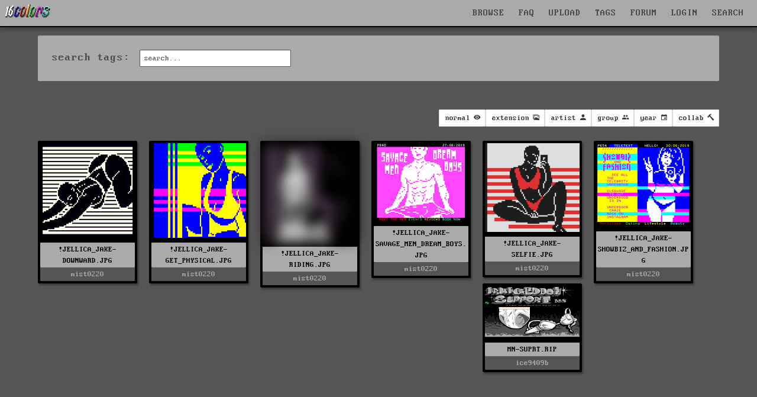

--- FILE ---
content_type: text/html; charset=UTF-8
request_url: https://16colo.rs/tags/content/underwear
body_size: 4958
content:
<!DOCTYPE html>
<html lang="en">
<head>
  <meta charset="ISO-8859-1">
  <meta name="viewport" content="width=device-width, initial-scale=1">
  <meta name="description" content="artwork with content tags for underwear"/>
  <meta property="og:description" content="artwork with content tags for underwear"/>
  <title>tags/content - underwear</title>
  <meta property="og:title" content="tags/content - underwear"/>
  <meta property="og:logo" content="/img/16c-logo-square.png" size="512x512" />
  <link rel="stylesheet" href="/css/16colors.css?v=22040701">
    <meta property="og:type" content="website" />
  <link href="/css/ionicons.min.css" rel="stylesheet">

  <link rel="stylesheet" href="/css/jquery-ui.css">  <link rel="shortcut icon" href="/favicon.ico">
  <link rel="manifest" href="/manifest.json">
  <link rel="preload" href="/static/blockzone-webfont.woff2" as="font" type="font/woff2" crossorigin>
  <link rel="preload" href="/fonts/ionicons.woff2?v=4.2.1" as="font" type="font/woff2" crossorigin>
  <meta name="theme-color" content="#555555">
  <meta name="msapplication-navbutton-color" content="#555555">
  <meta name="apple-mobile-web-app-status-bar-style" content="#55555">
<!-- Hotjar Tracking Code for 16colo.rs -->
<!--
<script>
    (function(h,o,t,j,a,r){
        h.hj=h.hj||function(){(h.hj.q=h.hj.q||[]).push(arguments)};
        h._hjSettings={hjid:1216417,hjsv:6};
        a=o.getElementsByTagName('head')[0];
        r=o.createElement('script');r.async=1;
        r.src=t+h._hjSettings.hjid+j+h._hjSettings.hjsv;
        a.appendChild(r);
    })(window,document,'https://static.hotjar.com/c/hotjar-','.js?sv=');
</script>
-->
</head>
<body bgcolor="#555555">
<header>
    <nav id="mainnav" class="navbar is-fixed-top" role="navigation" aria-label="main navigation">
      <div class="navbar-brand is-hidden-desktop">
        <a href="https://16colo.rs/" aria-label="16colo.rs"><img src="/16c.svg" class="bclogo" width="82" height="28" alt="16colo.rs"></a>
        <div id="navbar-burger-id" class="navbar-burger">█▓▒░  </div>
      </div>
      <div id="navbar-menu-id" class="navbar-menu is-hidden-desktop">
        <div class="navbar-start">
          <a class="navbar-item">BROWSE</a>
          <div class="navbar-dropdown has-dropdown">
            <a class="navbar-item" href="https://16colo.rs/year/1996/">PACKS</a>
            <a class="navbar-item" href="https://16colo.rs/mags/1996/">E-MAGS</a>
            <a class="navbar-item" href="https://16colo.rs/artist/">ARTISTS</a>
            <a class="navbar-item" href="https://16colo.rs/group/">GROUPS</a>
          </div>
          <a class="navbar-item" href="/search/">SEARCH</a>
          <a class="navbar-item" href="/tags/">TAGS</a>
          <a class="navbar-item" href="/upload/">UPLOAD</a>
          <a class="navbar-item" href="/faq/">FAQ</a>
          <a class="navbar-item" href="https://forum.16colo.rs/">FORUM</a>
                    <a class="navbar-item" href="/login/">LOGIN</a>
                  </div>
      </div>
      <div class="navbar-menu is-hidden-touch">
        <div class="navbar-start">
          <a href="https://16colo.rs/"><img src="/16c.svg" class="bclogo" width="82" height="28" alt="16colo.rs"></a>
        </div>
        <div class="navbar-end">
          <div class="dropdown is-center is-hoverable" style="">
            <div class="dropdown-trigger">
              <a class="navbar-item" href="/">BROWSE</a>
              <div class="dropdown-menu" role="menu">
                <div class="dropdown-content">
                  <a class="dropdown-item" href="https://16colo.rs/year/1996/">PACKS</a>
                  <a class="dropdown-item" href="https://16colo.rs/mags/1996/">E-MAGS</a>
                  <a class="dropdown-item" href="https://16colo.rs/artist/">ARTISTS</a>
                  <a class="dropdown-item" href="https://16colo.rs/group/">GROUPS</a>
                </div>
              </div>
            </div>
          </div>
          <a class="navbar-item" href="/faq/">FAQ</a>
          <a class="navbar-item" href="/upload/">UPLOAD</a>
          <a class="navbar-item" href="/tags/">TAGS</a>
          <a class="navbar-item" href="https://forum.16colo.rs/">FORUM</a>
                    <a class="navbar-item" href="/login/">LOGIN</a>
                  </div>
        <div class="dropdown is-right is-hoverable" style="margin-right: 10px;">
          <div class="dropdown-trigger">
            <a class="navbar-item" href="/search/">SEARCH</a>
          </div>
                    <div class="dropdown-menu" id="dropdown-search" role="menu">
            <div class="dropdown-content" id="quicksearch">
              <div class="dropdown-item">
<!--section class="section" id="search-art"-->
<!--div class="container"-->
<form method="post" action="/search/">
<div style="width: 600px;">

<div class="columns">
  <div class="column is-12">
    <label class="label is-small">Content:</label>
    <div class="control">
      <input class="input" name="content" type="text" placeholder="" value="">
    </div>
    <p class="help">searches text + SAUCE data</p>
  </div>
</div>
<div class="columns">
  <div class="column is-6">
    <label class="label is-small">artist prefix:</label>
    <div class="field-label">
      <div class="control">
        <input class="input" name="prefix" type="text" placeholder="eg: tt" value="">
      </div>
      <p class="help">search on artist filename prefixes (usually 2 to 3 characters)</p>
    </div>
  </div>
  <div class="column is-6">
    <label class="label is-small">filename suffix:</label>
    <div class="control">
      <input class="input" name="suffix" type="text" placeholder="eg: chan0" value="">
    </div>
    <p class="help">search for filename suffix, the non-artist part of the filename</p>
  </div>
</div>
<div class="columns">
  <div class="column is-6">
    <label class="label is-small">filetype:</label>
    <div class="control">
      <input class="input" name="extension" type="text" placeholder="eg: ANS" value="">
    </div>
    <p class="help">search on file extension such as ANS, ICE, RIP, LIT or DRK </p>
  </div>
  <div class="column is-3">
    <label class="label is-small">year:</label>
    <div class="select">
      <select name="year">
        <option>any</option>
          <option>1990</option>
  <option>1991</option>
  <option>1992</option>
  <option>1993</option>
  <option>1994</option>
  <option>1995</option>
  <option>1996</option>
  <option>1997</option>
  <option>1998</option>
  <option>1999</option>
  <option>2000</option>
  <option>2001</option>
  <option>2002</option>
  <option>2003</option>
  <option>2004</option>
  <option>2005</option>
  <option>2006</option>
  <option>2007</option>
  <option>2008</option>
  <option>2009</option>
  <option>2010</option>
  <option>2011</option>
  <option>2012</option>
  <option>2013</option>
  <option>2014</option>
  <option>2015</option>
  <option>2016</option>
  <option>2017</option>
  <option>2018</option>
  <option>2019</option>
  <option>2020</option>
  <option>2021</option>
  <option>2022</option>
  <option>2023</option>
  <option>2024</option>
  <option>2025</option>
  <option>2026</option>
      </select>
    </div>
    <p class="help">search on release year</p>
  </div>
  <div class="column is-3">
    <label class="label is-small">results:</label>
    <div class="select">
      <select name="results">
        <option>100</option>
        <option>200</option>
        <option>300</option>
        <option>400</option>
        <option>500</option>
      </select>
    </div>
  </div>
</div>

<p class="content">more advanced search options are available on the <a href="/search/">search page</a></p>


<div class="columns">
  <div class="column is-6">
  </div>
  <div class="column is-4">
    <div class="field is-grouped">
      <p class="control is-right">
        <input type="hidden" name="search" value="art">
        <input type="submit" value="Search" class="button is-primary">
        <input type="reset" value="Reset" class="button is-white">
      </p>
    </div>
  </div>
</div>
</div>

</form>
<!--/div-->
<!--/section-->
</div>
            </div>
          </div>
                  </div>
      </div>
    </nav>
</header>
<main>

<section class="section msection" id="tag-searchform">
<div class="container is-clearfix">
<div class="content-wide">
<nav class="level">
  <div class="level-left">
    <div class="level-item">
      <p class="subtitle is-5">
        search tags:
      </p>
    </div>
    <div class="level-item">
      <p class="control" id="tag-search-control">
        <input class="input" name="tag-search" id="tag-search" value="">
      </p>
    </div>
  </div>

  <div class="level-right">
      </div>
</nav>
</div>
</div>
</section>

<section class="section" id="search-results">
<div class="container is-clearfix">
<nav class="level">
  <div class="level-left is-hidden-mobile" style="max-width: 60%;">
      </div>
  <div class="level-right">

    <div id="dropdown-view" class="dropdown">
      <div class="dropdown-trigger">
        <button id="button-view" class="button is-small" aria-haspopup="true" aria-controls="dropdown-menu">
                  <span class="is-hidden-touch">normal</span>
                  <span class="icon is-small">
            <i class="icon ion-md-eye"></i>
          </span>
        </button>
      </div>
      <div class="dropdown-menu" id="dropdown-menu" role="menu">
        <div class="dropdown-content">
                  <a class="change-view dropdown-item dropdown-active" data-sview="n" title="switch to normal view, default 'masonry' view">normal</a>
          <a class="change-view dropdown-item" data-sview="c" title="switch to classic view, much like the original sixteencolors or bbsninja with previews cropped to 80x25. considerably slower to render especially non-textmode art">classic</a>
                  <hr class="dropdown-divider">
                    <a class="change-nsfw dropdown-item dropdown-active" data-xview="y" title="nsfw filter on">nsfw on</a>
          <a class="change-nsfw dropdown-item" data-xview="n" title="nsfw filter off">nsfw off</a>
        </div>
      </div>
    </div>

    <div id="dropdown-ext" class="dropdown">
      <div class="dropdown-trigger">
        <button id="button-ext" class="button is-small button-filter" aria-haspopup="true" aria-controls="dropdown-menu" data-filtertype="ext" data-filter="">
          <span class="is-hidden-touch">extension</span>
          <span class="icon is-small">
            <i class="icon ion-md-images"></i>
          </span>
        </button>
      </div>
      <div class="dropdown-menu" id="dropdown-menu" role="menu">
        <div class="dropdown-content">
          <a class="filter-opt dropdown-item dropdown-active" data-filtertype="ext" data-filter="">no filter</a>
          <hr class="dropdown-divider">
                    <a class="filter-opt dropdown-item" data-filtertype="ext" data-filter="jpg">jpg (6)</a>
                    <a class="filter-opt dropdown-item" data-filtertype="ext" data-filter="rip">rip (1)</a>
                  </div>
      </div>
    </div>

    <div id="dropdown-artist" class="dropdown">
      <div class="dropdown-trigger">
        <button id="button-artist" class="button is-small button-filter" aria-haspopup="true" aria-controls="dropdown-menu" data-filtertype="artist" data-filter="">
          <span class="is-hidden-touch">artist</span>
          <span class="icon is-small">
            <i class="icon ion-md-person"></i>
          </span>
        </button>
      </div>
      <div class="dropdown-menu" id="dropdown-menu" role="menu">
        <div class="dropdown-content">
          <a class="filter-opt dropdown-item dropdown-active" data-filtertype="artist" data-filter="">no filter</a>
          <hr class="dropdown-divider">
                    <a class="filter-opt dropdown-item" data-filtertype="artist" data-filter="jellicajake">jellica jake (6)</a>
                    <a class="filter-opt dropdown-item" data-filtertype="artist" data-filter="masterken">master ken (1)</a>
                  </div>
      </div>
    </div>

    <div id="dropdown-grp" class="dropdown">
      <div class="dropdown-trigger">
        <button id="button-grp" class="button is-small button-filter" aria-haspopup="true" aria-controls="dropdown-menu" data-filtertype="grp" data-filter="">
          <span class="is-hidden-touch">group</span>
          <span class="icon is-small">
            <i class="icon ion-md-people"></i>
          </span>
        </button>
      </div>
      <div class="dropdown-menu" id="dropdown-menu" role="menu">
        <div class="dropdown-content">
          <a class="filter-opt dropdown-item dropdown-active" data-filtertype="grp" data-filter="">no filter</a>
          <hr class="dropdown-divider">
                    <a class="filter-opt dropdown-item" data-filtertype="grp" data-filter="ice">ice (1)</a>
                    <a class="filter-opt dropdown-item" data-filtertype="grp" data-filter="mistigris">mistigris (6)</a>
                  </div>
      </div>
    </div>

    <div id="dropdown-year" class="dropdown">
      <div class="dropdown-trigger">
        <button id="button-year" class="button is-small button-filter" aria-haspopup="true" aria-controls="dropdown-menu" data-filtertype="year" data-filter="">
          <span class="is-hidden-touch">year</span>
          <span class="icon is-small">
            <i class="icon ion-md-calendar"></i>
          </span>
        </button>
      </div>
      <div class="dropdown-menu" id="dropdown-menu" role="menu">
        <div class="dropdown-content">
          <a class="filter-opt dropdown-item dropdown-active" data-filtertype="year" data-filter="">no filter</a>
          <hr class="dropdown-divider">
                    <a class="filter-opt dropdown-item" data-filtertype="year" data-filter="1994">1994 (1)</a>
                    <a class="filter-opt dropdown-item" data-filtertype="year" data-filter="2020">2020 (6)</a>
                  </div>
      </div>
    </div>

    <div id="dropdown-col" class="dropdown">
      <div class="dropdown-trigger">
        <button id="button-col" class="button is-small button-filter" aria-haspopup="true" aria-controls="dropdown-menu" data-filtertype="col" data-filter="">
          <span class="is-hidden-touch">collab</span>
          <span class="icon is-small">
            <i class="icon ion-md-hammer"></i>
          </span>
        </button>
      </div>
      <div class="dropdown-menu" id="dropdown-menu" role="menu">
        <div class="dropdown-content">
          <a class="filter-opt dropdown-item dropdown-active" data-filtertype="col" data-filter="">no filter</a>
          <hr class="dropdown-divider">
                    <a class="filter-opt dropdown-item" data-filtertype="col" data-filter="solo">solo (7)</a>
                  </div>
      </div>
    </div>

  </div>
</nav>

<div class="dir">
<div class="vbox ext-jpg grp-mistigris year-2020 artist-jellicajake col-solo" style="width: 168px;">
          <a href="/pack/mist0220/%21JELLICA_JAKE-DOWNWARD.JPG">
          <img src="/pack/mist0220/tn/%21JELLICA_JAKE-DOWNWARD.JPG" border="0" width="160" height="160" style="margin: 2px;" class="">
        </a>
            <div class="filename" style="">
    <a href="/pack/mist0220/%21JELLICA_JAKE-DOWNWARD.JPG">
      !JELLICA_JAKE-DOWNWARD.JPG    </a>
  </div>
  <div class="packname" style=""><a href="/pack/mist0220">mist0220</a></div>
  </div> 
<div class="vbox ext-jpg grp-mistigris year-2020 artist-jellicajake col-solo" style="width: 168px;">
          <a href="/pack/mist0220/%21JELLICA_JAKE-GET_PHYSICAL.JPG">
          <img src="/pack/mist0220/tn/%21JELLICA_JAKE-GET_PHYSICAL.JPG" border="0" width="160" height="160" style="margin: 2px;" class="">
        </a>
            <div class="filename" style="">
    <a href="/pack/mist0220/%21JELLICA_JAKE-GET_PHYSICAL.JPG">
      !JELLICA_JAKE-GET_PHYSICAL.JPG    </a>
  </div>
  <div class="packname" style=""><a href="/pack/mist0220">mist0220</a></div>
  </div> 
<div class="vbox ext-jpg grp-mistigris year-2020 artist-jellicajake col-solo" style="width: 168px;">
          <a href="/pack/mist0220/%21JELLICA_JAKE-RIDING.JPG">
          <img src="/pack/mist0220/tn/%21JELLICA_JAKE-RIDING.JPG" border="0" width="160" height="167" style="margin: 2px;" class=" img-nsfw">
        </a>
            <div class="filename" style="">
    <a href="/pack/mist0220/%21JELLICA_JAKE-RIDING.JPG">
      !JELLICA_JAKE-RIDING.JPG    </a>
  </div>
  <div class="packname" style=""><a href="/pack/mist0220">mist0220</a></div>
  </div> 
<div class="vbox ext-jpg grp-mistigris year-2020 artist-jellicajake col-solo" style="width: 168px;">
          <a href="/pack/mist0220/%21JELLICA_JAKE-SAVAGE_MEN_DREAM_BOYS.JPG">
          <img src="/pack/mist0220/tn/%21JELLICA_JAKE-SAVAGE_MEN_DREAM_BOYS.JPG" border="0" width="160" height="132" style="margin: 2px;" class="">
        </a>
            <div class="filename" style="">
    <a href="/pack/mist0220/%21JELLICA_JAKE-SAVAGE_MEN_DREAM_BOYS.JPG">
      !JELLICA_JAKE-SAVAGE_MEN_DREAM_BOYS.JPG    </a>
  </div>
  <div class="packname" style=""><a href="/pack/mist0220">mist0220</a></div>
  </div> 
<div class="vbox ext-jpg grp-mistigris year-2020 artist-jellicajake col-solo" style="width: 168px;">
          <a href="/pack/mist0220/%21JELLICA_JAKE-SELFIE.JPG">
          <img src="/pack/mist0220/tn/%21JELLICA_JAKE-SELFIE.JPG" border="0" width="160" height="150" style="margin: 2px;" class="">
        </a>
            <div class="filename" style="">
    <a href="/pack/mist0220/%21JELLICA_JAKE-SELFIE.JPG">
      !JELLICA_JAKE-SELFIE.JPG    </a>
  </div>
  <div class="packname" style=""><a href="/pack/mist0220">mist0220</a></div>
  </div> 
<div class="vbox ext-jpg grp-mistigris year-2020 artist-jellicajake col-solo" style="width: 168px;">
          <a href="/pack/mist0220/%21JELLICA_JAKE-SHOWBIZ_AND_FASHION.JPG">
          <img src="/pack/mist0220/tn/%21JELLICA_JAKE-SHOWBIZ_AND_FASHION.JPG" border="0" width="160" height="141" style="margin: 2px;" class="">
        </a>
            <div class="filename" style="">
    <a href="/pack/mist0220/%21JELLICA_JAKE-SHOWBIZ_AND_FASHION.JPG">
      !JELLICA_JAKE-SHOWBIZ_AND_FASHION.JPG    </a>
  </div>
  <div class="packname" style=""><a href="/pack/mist0220">mist0220</a></div>
  </div> 
<div class="vbox ext-rip grp-ice year-1994 artist-masterken col-solo" style="width: 168px;">
        <a href="/pack/ice9409b/MN-SUPRT.RIP">
        <img src="/pack/ice9409b/tn/MN-SUPRT.RIP.png" border="0" width="160" height="88" style="margin: 2px;" class="">
      </a>
                        <div class="filename" style="">
    <a href="/pack/ice9409b/MN-SUPRT.RIP">
      MN-SUPRT.RIP    </a>
  </div>
  <div class="packname" style=""><a href="/pack/ice9409b">ice9409b</a></div>
  </div> 
</div>

</div>
</section>

</div>
</section>

</main>
<footer class="footer" >
  <div class="content has-text-centered">
    <p>
      <img src="/16c.svg" id="footerlogo" width="120" height="41" style="vertical-align:middle" alt="16colo.rs"> ASCII and ANSI art archive - <a href="/privacy-policy/">privacy & cookie policy</a>
    </p>
  </div>
  <div class="tagline tags is-hidden-mobile" style="margin-bottom: 0;">
    <div class="tags has-addons">
      <span class="tag">
        <span class="icon">
          <i class="icon ion-logo-facebook" style="color: #3B5998; margin-left: .4em; margin-right: .2em;"></i>
        </span>
      </span>
      <a class="tag tag-social-text" href="https://www.facebook.com/sixteencolors/">facebook</a>
    </div>
    <div class="tags has-addons">
      <span class="tag">
        <span class="icon">
          <i class="icon ion-logo-twitter" style="color: #00ACEE; margin-left: .4em; margin-right: .2em;"></i>
        </span>
      </span>
      <a class="tag tag-social-text" href="https://twitter.com/sixteencolors">twitter</a>
    </div>
    <div class="tags has-addons">
      <span class="tag">
        <span class="icon">
          <i class="icon ion-logo-instagram" style="color: #8134AF; margin-left: .4em; margin-right: .2em;"></i>
        </span>
      </span>
      <a class="tag tag-social-text" href="https://www.instagram.com/sixteen_colors/">instagram</a>
    </div>
    <div class="tags has-addons">
      <span class="tag">
        <span class="icon">
          <i class="icon ion-logo-rss" style="color: #ee802f; margin-left: .4em; margin-right: .2em;"></i>
        </span>
      </span>
      <a class="tag tag-social-text" href="/rss/">rss</a>
    </div>
  </div>
  <div class="tagline tags">
    <div class="tags has-addons is-hidden-mobile">
      <span class="tag">built with</span>
      <a class="tag is-success" href="https://www.ansilove.org/">ansilove</a>
    </div>
    <div class="tags has-addons is-hidden-mobile">
      <span class="tag">built with</span>
      <a class="tag is-danger" href="http://picoe.ca/products/pablodraw/">pablodraw</a>
    </div>
    <div class="tags has-addons is-hidden-mobile">
      <span class="tag">integrated with</span>
      <a class="tag is-primary" href="https://blocktronics.github.io/moebius/">moebius</a>
    </div>
    <div class="control">
      <div id="reportlink"></div>
    </div>
  </div>
  <script>
    window.onload = function() {
      if (window.jQuery) {  
        $("#reportlink").append('<a class="button is-small is-link report" id="report">report a problem</a>');
        $(".report").click(function() {
          $("#msg").load("/inc/report.php");
        });
      }
    }
  </script>
</footer>
<div id="msg">
<link href="/css/ionicons.min.css" rel="stylesheet">
  <script src="/js/jquery.min.js"></script>
  <script src="/js/16c-masonry.js"></script>
  <script src="/js/jquery-ui.js"></script>
  <script src="/js/jquery.tagsinput.js"></script>
  <script>
  $(document).ready(function() {
    var $container = jQuery('.dir');
    $container.masonry({
      columnWidth: 176,
      gutter: 12,
      itemSelector: '.vbox',
      transitionDuration: 0.1,
    });
    $container.imagesLoaded().progress( function() {
      $container.masonry('layout');
    });

    $('#tag-search').tagsInput({
      autocomplete_url:'/tag-search.php',
      minChars: 3,
      defaultText: 'search...',
      height: '2em',
      autocomplete: {
        select: function(event, ui) { 
          tagurl = ui.item.url;
          document.location.href = tagurl;
        },
      },
    });

    $(".toggle-nsfw").click(function() {
      console.log("nsfw toggle");
      $(".warning-nsfw").hide();
      $("img.img-nsfw").removeClass("img-nsfw");
      $("img.img-nsfw-lg").removeClass("img-nsfw-lg");
    });


    $("a.change-view").click(function() {
      sview = $(this).data('sview');
      url = '/cookie.php' + '?v=' + sview;
      console.log('url: ' + url);
      var jqxhr = $.get(url, function() { })
      .done(function() { location.reload(); })
    });
    $("a.change-nsfw").click(function() {
      xview = $(this).data('xview');
      url = '/cookie.php' + '?x=' + xview;
      console.log('url: ' + url);
      var jqxhr = $.get(url, function() { })
      .done(function() { location.reload(); });
    });
    $('#button-view').click(function(){
      $('#dropdown-view').siblings().removeClass('is-active');
      $('#dropdown-view').toggleClass('is-active');
    });

    // mobile scroll button (classic view)
    $('.scroll-button').click(function(){
      var iid = $(this).data('iid');
      var duration = $(this).data('duration');
      $('#pimg-' + iid).css({
        transform: 'translate(0, -100%)',
        transition: 'all 0.5s linear',
        top: '100%',
        'transition-duration': duration + 's',
      });
    });

    $('.button-filter').click(function(){
      filtertype = $(this).data('filtertype');
      $('#dropdown-' + filtertype).siblings().removeClass('is-active');
      $('#dropdown-' + filtertype).toggleClass('is-active');
      //console.log('filtertype: ' + filtertype);
    });
    $('.filter-opt').click(function(){
      filtertype = $(this).data('filtertype');
      filter = $(this).data('filter');
      console.log('new filtertype: ' + filtertype + ' filter: ' + filter);
      $('#button-' + filtertype).data('filter', filter);
      $('#button-' + filtertype).attr('data-filter', filter);

      $(this).siblings().removeClass('dropdown-active');
      $(this).addClass('dropdown-active');
      $('.vbox').addClass('is-hidden');
      var filterclass = '';
      $('.button-filter').each(function(i, obj) {
        cfiltertype = $(this).data('filtertype');
        cfilter = $(this).data('filter');
        //console.log('  filtertype: ' + cfiltertype + ' filter: ' + cfilter);
        if (cfilter.toString().length > 1) filterclass += '.' + cfiltertype + '-' + cfilter
      });
      console.log('  filterclass: ' + filterclass);
      if (filterclass.toString().length == 0) $('.vbox').removeClass('is-hidden');
      $(filterclass).removeClass('is-hidden');
      $container.masonry('layout');
      $(".dropdown").removeClass('is-active');
    });

    // close dropdown on outside click
    $(document).click(function(){ $(".dropdown").removeClass('is-active'); });
    $(".dropdown").click(function(e){ e.stopPropagation(); });

  });
  </script><script>
  $('.navbar-item').each(function(e) {
    $(this).click(function(){
      if($('#navbar-burger-id').hasClass('is-active')){
        $('#navbar-burger-id').removeClass('is-active');
        $('#navbar-menu-id').removeClass('is-active');
      }
    });
  });

  $('#navbar-burger-id').click(function () {
    if($('#navbar-burger-id').hasClass('is-active')){
      $('#navbar-burger-id').removeClass('is-active');
      $('#navbar-menu-id').removeClass('is-active');
    }else {
      $('#navbar-burger-id').addClass('is-active');
      $('#navbar-menu-id').addClass('is-active');
    }
  });
</script><script async src="https://www.googletagmanager.com/gtag/js?id=UA-129026834-1"></script>
<script>
  window.dataLayer = window.dataLayer || [];
  function gtag(){dataLayer.push(arguments);}
  gtag('js', new Date());
  gtag('config', 'UA-129026834-1');
</script>
</body>
</html>
